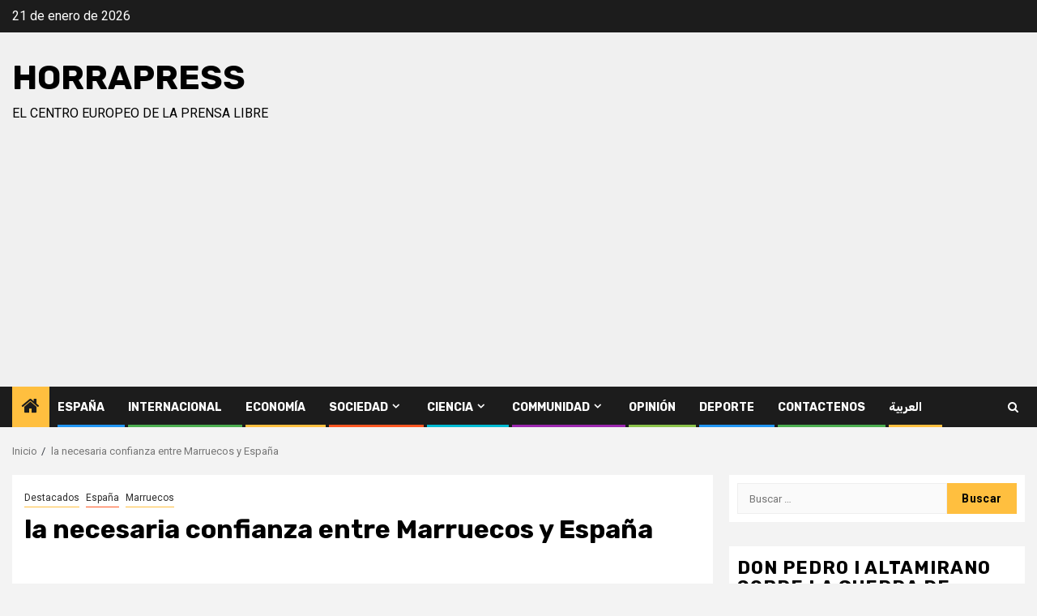

--- FILE ---
content_type: text/html; charset=UTF-8
request_url: https://es.horrapress.eu/archivos/2581
body_size: 19674
content:
    <!doctype html>
<html dir="ltr" lang="es" prefix="og: https://ogp.me/ns#">
    <head>
        <meta charset="UTF-8">
        <meta name="viewport" content="width=device-width, initial-scale=1">
        <link rel="profile" href="http://gmpg.org/xfn/11">

        <title>la necesaria confianza entre Marruecos y España - HorraPress</title>

		<!-- All in One SEO 4.8.1.1 - aioseo.com -->
	<meta name="description" content="Declaraciones de Francisco Marhuenda el director de la Razón sobre la necesaria confianza entre Marruecos y España No hay nada peor en la vida que perder la confianza! Es malo en la vida personal, en la vida empresarial y en la vida política y sobre todo también, como es lógico, en las relaciones entre países." />
	<meta name="robots" content="max-image-preview:large" />
	<meta name="author" content="Oussama Saadoune"/>
	<link rel="canonical" href="https://es.horrapress.eu/archivos/2581" />
	<meta name="generator" content="All in One SEO (AIOSEO) 4.8.1.1" />
		<meta property="og:locale" content="es_ES" />
		<meta property="og:site_name" content="HorraPress - El centro Europeo de la prensa libre" />
		<meta property="og:type" content="article" />
		<meta property="og:title" content="la necesaria confianza entre Marruecos y España" />
		<meta property="og:description" content="Declaraciones de Francisco Marhuenda el director de la Razón sobre la necesaria confianza entre Marruecos y España No hay nada peor en la vida que perder la confianza! Es malo en la vida personal, en la vida empresarial y en la vida política y sobre todo también, como es lógico, en las relaciones entre países." />
		<meta property="og:url" content="https://es.horrapress.eu/archivos/2581" />
		<meta property="og:image" content="https://es.horrapress.eu/wp-content/uploads/2021/06/Screenshot_20210606_001347-1.jpg" />
		<meta property="og:image:secure_url" content="https://es.horrapress.eu/wp-content/uploads/2021/06/Screenshot_20210606_001347-1.jpg" />
		<meta property="og:image:width" content="1080" />
		<meta property="og:image:height" content="605" />
		<meta property="article:published_time" content="2021-06-05T22:18:50+00:00" />
		<meta property="article:modified_time" content="2021-06-05T22:18:52+00:00" />
		<meta property="article:publisher" content="https://www.facebook.com/horra.press.eu" />
		<meta name="twitter:card" content="summary" />
		<meta name="twitter:site" content="@PressHorra" />
		<meta name="twitter:title" content="la necesaria confianza entre Marruecos y España" />
		<meta name="twitter:description" content="Declaraciones de Francisco Marhuenda el director de la Razón sobre la necesaria confianza entre Marruecos y España No hay nada peor en la vida que perder la confianza! Es malo en la vida personal, en la vida empresarial y en la vida política y sobre todo también, como es lógico, en las relaciones entre países." />
		<meta name="twitter:creator" content="@PressHorra" />
		<meta name="twitter:image" content="https://es.horrapress.eu/wp-content/uploads/2020/12/cropped-logo8-1.png" />
		<script type="application/ld+json" class="aioseo-schema">
			{"@context":"https:\/\/schema.org","@graph":[{"@type":"BlogPosting","@id":"https:\/\/es.horrapress.eu\/archivos\/2581#blogposting","name":"la necesaria confianza entre Marruecos y Espa\u00f1a - HorraPress","headline":"la necesaria confianza entre Marruecos y Espa\u00f1a","author":{"@id":"https:\/\/es.horrapress.eu\/archivos\/author\/oussama#author"},"publisher":{"@id":"https:\/\/es.horrapress.eu\/#organization"},"image":{"@type":"ImageObject","url":"https:\/\/es.horrapress.eu\/wp-content\/uploads\/2021\/06\/Screenshot_20210606_001347.jpg","width":1080,"height":605},"datePublished":"2021-06-05T22:18:50+00:00","dateModified":"2021-06-05T22:18:52+00:00","inLanguage":"es-ES","mainEntityOfPage":{"@id":"https:\/\/es.horrapress.eu\/archivos\/2581#webpage"},"isPartOf":{"@id":"https:\/\/es.horrapress.eu\/archivos\/2581#webpage"},"articleSection":"Destacados, Espa\u00f1a, Marruecos"},{"@type":"BreadcrumbList","@id":"https:\/\/es.horrapress.eu\/archivos\/2581#breadcrumblist","itemListElement":[{"@type":"ListItem","@id":"https:\/\/es.horrapress.eu\/#listItem","position":1,"name":"Hogar"}]},{"@type":"Organization","@id":"https:\/\/es.horrapress.eu\/#organization","name":"HorraPress","description":"El centro Europeo de la prensa libre","url":"https:\/\/es.horrapress.eu\/","telephone":"+447376801209","logo":{"@type":"ImageObject","url":"https:\/\/es.horrapress.eu\/wp-content\/uploads\/2020\/12\/cropped-logo8-1.png","@id":"https:\/\/es.horrapress.eu\/archivos\/2581\/#organizationLogo","width":512,"height":512},"image":{"@id":"https:\/\/es.horrapress.eu\/archivos\/2581\/#organizationLogo"},"sameAs":["https:\/\/www.facebook.com\/horra.press.eu","https:\/\/twitter.com\/PressHorra","https:\/\/www.youtube.com\/channel\/UC3eQvaOFKo63heUrE-R2I-g"]},{"@type":"Person","@id":"https:\/\/es.horrapress.eu\/archivos\/author\/oussama#author","url":"https:\/\/es.horrapress.eu\/archivos\/author\/oussama","name":"Oussama Saadoune","image":{"@type":"ImageObject","@id":"https:\/\/es.horrapress.eu\/archivos\/2581#authorImage","url":"https:\/\/secure.gravatar.com\/avatar\/fbfc341be4675abc9ddd89277e752b275165c1299dea383214a6e5c6a5536746?s=96&d=mm&r=g","width":96,"height":96,"caption":"Oussama Saadoune"}},{"@type":"WebPage","@id":"https:\/\/es.horrapress.eu\/archivos\/2581#webpage","url":"https:\/\/es.horrapress.eu\/archivos\/2581","name":"la necesaria confianza entre Marruecos y Espa\u00f1a - HorraPress","description":"Declaraciones de Francisco Marhuenda el director de la Raz\u00f3n sobre la necesaria confianza entre Marruecos y Espa\u00f1a No hay nada peor en la vida que perder la confianza! Es malo en la vida personal, en la vida empresarial y en la vida pol\u00edtica y sobre todo tambi\u00e9n, como es l\u00f3gico, en las relaciones entre pa\u00edses.","inLanguage":"es-ES","isPartOf":{"@id":"https:\/\/es.horrapress.eu\/#website"},"breadcrumb":{"@id":"https:\/\/es.horrapress.eu\/archivos\/2581#breadcrumblist"},"author":{"@id":"https:\/\/es.horrapress.eu\/archivos\/author\/oussama#author"},"creator":{"@id":"https:\/\/es.horrapress.eu\/archivos\/author\/oussama#author"},"image":{"@type":"ImageObject","url":"https:\/\/es.horrapress.eu\/wp-content\/uploads\/2021\/06\/Screenshot_20210606_001347.jpg","@id":"https:\/\/es.horrapress.eu\/archivos\/2581\/#mainImage","width":1080,"height":605},"primaryImageOfPage":{"@id":"https:\/\/es.horrapress.eu\/archivos\/2581#mainImage"},"datePublished":"2021-06-05T22:18:50+00:00","dateModified":"2021-06-05T22:18:52+00:00"},{"@type":"WebSite","@id":"https:\/\/es.horrapress.eu\/#website","url":"https:\/\/es.horrapress.eu\/","name":"HorraPress","description":"El centro Europeo de la prensa libre","inLanguage":"es-ES","publisher":{"@id":"https:\/\/es.horrapress.eu\/#organization"}}]}
		</script>
		<!-- All in One SEO -->

<link rel="amphtml" href="https://es.horrapress.eu/archivos/2581/amp" /><meta name="generator" content="AMP for WP 1.1.4"/><link rel='dns-prefetch' href='//fonts.googleapis.com' />
<link rel='dns-prefetch' href='//www.googletagmanager.com' />
<link rel='dns-prefetch' href='//pagead2.googlesyndication.com' />
<link rel="alternate" type="application/rss+xml" title="HorraPress &raquo; Feed" href="https://es.horrapress.eu/feed" />
<link rel="alternate" type="application/rss+xml" title="HorraPress &raquo; Feed de los comentarios" href="https://es.horrapress.eu/comments/feed" />
<link rel="alternate" title="oEmbed (JSON)" type="application/json+oembed" href="https://es.horrapress.eu/wp-json/oembed/1.0/embed?url=https%3A%2F%2Fes.horrapress.eu%2Farchivos%2F2581" />
<link rel="alternate" title="oEmbed (XML)" type="text/xml+oembed" href="https://es.horrapress.eu/wp-json/oembed/1.0/embed?url=https%3A%2F%2Fes.horrapress.eu%2Farchivos%2F2581&#038;format=xml" />
		<!-- This site uses the Google Analytics by MonsterInsights plugin v9.4.1 - Using Analytics tracking - https://www.monsterinsights.com/ -->
		<!-- Nota: MonsterInsights no está actualmente configurado en este sitio. El dueño del sitio necesita identificarse usando su cuenta de Google Analytics en el panel de ajustes de MonsterInsights. -->
					<!-- No tracking code set -->
				<!-- / Google Analytics by MonsterInsights -->
		<style id='wp-img-auto-sizes-contain-inline-css' type='text/css'>
img:is([sizes=auto i],[sizes^="auto," i]){contain-intrinsic-size:3000px 1500px}
/*# sourceURL=wp-img-auto-sizes-contain-inline-css */
</style>
<style id='wp-emoji-styles-inline-css' type='text/css'>

	img.wp-smiley, img.emoji {
		display: inline !important;
		border: none !important;
		box-shadow: none !important;
		height: 1em !important;
		width: 1em !important;
		margin: 0 0.07em !important;
		vertical-align: -0.1em !important;
		background: none !important;
		padding: 0 !important;
	}
/*# sourceURL=wp-emoji-styles-inline-css */
</style>
<style id='wp-block-library-inline-css' type='text/css'>
:root{--wp-block-synced-color:#7a00df;--wp-block-synced-color--rgb:122,0,223;--wp-bound-block-color:var(--wp-block-synced-color);--wp-editor-canvas-background:#ddd;--wp-admin-theme-color:#007cba;--wp-admin-theme-color--rgb:0,124,186;--wp-admin-theme-color-darker-10:#006ba1;--wp-admin-theme-color-darker-10--rgb:0,107,160.5;--wp-admin-theme-color-darker-20:#005a87;--wp-admin-theme-color-darker-20--rgb:0,90,135;--wp-admin-border-width-focus:2px}@media (min-resolution:192dpi){:root{--wp-admin-border-width-focus:1.5px}}.wp-element-button{cursor:pointer}:root .has-very-light-gray-background-color{background-color:#eee}:root .has-very-dark-gray-background-color{background-color:#313131}:root .has-very-light-gray-color{color:#eee}:root .has-very-dark-gray-color{color:#313131}:root .has-vivid-green-cyan-to-vivid-cyan-blue-gradient-background{background:linear-gradient(135deg,#00d084,#0693e3)}:root .has-purple-crush-gradient-background{background:linear-gradient(135deg,#34e2e4,#4721fb 50%,#ab1dfe)}:root .has-hazy-dawn-gradient-background{background:linear-gradient(135deg,#faaca8,#dad0ec)}:root .has-subdued-olive-gradient-background{background:linear-gradient(135deg,#fafae1,#67a671)}:root .has-atomic-cream-gradient-background{background:linear-gradient(135deg,#fdd79a,#004a59)}:root .has-nightshade-gradient-background{background:linear-gradient(135deg,#330968,#31cdcf)}:root .has-midnight-gradient-background{background:linear-gradient(135deg,#020381,#2874fc)}:root{--wp--preset--font-size--normal:16px;--wp--preset--font-size--huge:42px}.has-regular-font-size{font-size:1em}.has-larger-font-size{font-size:2.625em}.has-normal-font-size{font-size:var(--wp--preset--font-size--normal)}.has-huge-font-size{font-size:var(--wp--preset--font-size--huge)}.has-text-align-center{text-align:center}.has-text-align-left{text-align:left}.has-text-align-right{text-align:right}.has-fit-text{white-space:nowrap!important}#end-resizable-editor-section{display:none}.aligncenter{clear:both}.items-justified-left{justify-content:flex-start}.items-justified-center{justify-content:center}.items-justified-right{justify-content:flex-end}.items-justified-space-between{justify-content:space-between}.screen-reader-text{border:0;clip-path:inset(50%);height:1px;margin:-1px;overflow:hidden;padding:0;position:absolute;width:1px;word-wrap:normal!important}.screen-reader-text:focus{background-color:#ddd;clip-path:none;color:#444;display:block;font-size:1em;height:auto;left:5px;line-height:normal;padding:15px 23px 14px;text-decoration:none;top:5px;width:auto;z-index:100000}html :where(.has-border-color){border-style:solid}html :where([style*=border-top-color]){border-top-style:solid}html :where([style*=border-right-color]){border-right-style:solid}html :where([style*=border-bottom-color]){border-bottom-style:solid}html :where([style*=border-left-color]){border-left-style:solid}html :where([style*=border-width]){border-style:solid}html :where([style*=border-top-width]){border-top-style:solid}html :where([style*=border-right-width]){border-right-style:solid}html :where([style*=border-bottom-width]){border-bottom-style:solid}html :where([style*=border-left-width]){border-left-style:solid}html :where(img[class*=wp-image-]){height:auto;max-width:100%}:where(figure){margin:0 0 1em}html :where(.is-position-sticky){--wp-admin--admin-bar--position-offset:var(--wp-admin--admin-bar--height,0px)}@media screen and (max-width:600px){html :where(.is-position-sticky){--wp-admin--admin-bar--position-offset:0px}}

/*# sourceURL=wp-block-library-inline-css */
</style><style id='global-styles-inline-css' type='text/css'>
:root{--wp--preset--aspect-ratio--square: 1;--wp--preset--aspect-ratio--4-3: 4/3;--wp--preset--aspect-ratio--3-4: 3/4;--wp--preset--aspect-ratio--3-2: 3/2;--wp--preset--aspect-ratio--2-3: 2/3;--wp--preset--aspect-ratio--16-9: 16/9;--wp--preset--aspect-ratio--9-16: 9/16;--wp--preset--color--black: #000000;--wp--preset--color--cyan-bluish-gray: #abb8c3;--wp--preset--color--white: #ffffff;--wp--preset--color--pale-pink: #f78da7;--wp--preset--color--vivid-red: #cf2e2e;--wp--preset--color--luminous-vivid-orange: #ff6900;--wp--preset--color--luminous-vivid-amber: #fcb900;--wp--preset--color--light-green-cyan: #7bdcb5;--wp--preset--color--vivid-green-cyan: #00d084;--wp--preset--color--pale-cyan-blue: #8ed1fc;--wp--preset--color--vivid-cyan-blue: #0693e3;--wp--preset--color--vivid-purple: #9b51e0;--wp--preset--gradient--vivid-cyan-blue-to-vivid-purple: linear-gradient(135deg,rgb(6,147,227) 0%,rgb(155,81,224) 100%);--wp--preset--gradient--light-green-cyan-to-vivid-green-cyan: linear-gradient(135deg,rgb(122,220,180) 0%,rgb(0,208,130) 100%);--wp--preset--gradient--luminous-vivid-amber-to-luminous-vivid-orange: linear-gradient(135deg,rgb(252,185,0) 0%,rgb(255,105,0) 100%);--wp--preset--gradient--luminous-vivid-orange-to-vivid-red: linear-gradient(135deg,rgb(255,105,0) 0%,rgb(207,46,46) 100%);--wp--preset--gradient--very-light-gray-to-cyan-bluish-gray: linear-gradient(135deg,rgb(238,238,238) 0%,rgb(169,184,195) 100%);--wp--preset--gradient--cool-to-warm-spectrum: linear-gradient(135deg,rgb(74,234,220) 0%,rgb(151,120,209) 20%,rgb(207,42,186) 40%,rgb(238,44,130) 60%,rgb(251,105,98) 80%,rgb(254,248,76) 100%);--wp--preset--gradient--blush-light-purple: linear-gradient(135deg,rgb(255,206,236) 0%,rgb(152,150,240) 100%);--wp--preset--gradient--blush-bordeaux: linear-gradient(135deg,rgb(254,205,165) 0%,rgb(254,45,45) 50%,rgb(107,0,62) 100%);--wp--preset--gradient--luminous-dusk: linear-gradient(135deg,rgb(255,203,112) 0%,rgb(199,81,192) 50%,rgb(65,88,208) 100%);--wp--preset--gradient--pale-ocean: linear-gradient(135deg,rgb(255,245,203) 0%,rgb(182,227,212) 50%,rgb(51,167,181) 100%);--wp--preset--gradient--electric-grass: linear-gradient(135deg,rgb(202,248,128) 0%,rgb(113,206,126) 100%);--wp--preset--gradient--midnight: linear-gradient(135deg,rgb(2,3,129) 0%,rgb(40,116,252) 100%);--wp--preset--font-size--small: 13px;--wp--preset--font-size--medium: 20px;--wp--preset--font-size--large: 36px;--wp--preset--font-size--x-large: 42px;--wp--preset--spacing--20: 0.44rem;--wp--preset--spacing--30: 0.67rem;--wp--preset--spacing--40: 1rem;--wp--preset--spacing--50: 1.5rem;--wp--preset--spacing--60: 2.25rem;--wp--preset--spacing--70: 3.38rem;--wp--preset--spacing--80: 5.06rem;--wp--preset--shadow--natural: 6px 6px 9px rgba(0, 0, 0, 0.2);--wp--preset--shadow--deep: 12px 12px 50px rgba(0, 0, 0, 0.4);--wp--preset--shadow--sharp: 6px 6px 0px rgba(0, 0, 0, 0.2);--wp--preset--shadow--outlined: 6px 6px 0px -3px rgb(255, 255, 255), 6px 6px rgb(0, 0, 0);--wp--preset--shadow--crisp: 6px 6px 0px rgb(0, 0, 0);}:root { --wp--style--global--content-size: 740px;--wp--style--global--wide-size: 1300px; }:where(body) { margin: 0; }.wp-site-blocks > .alignleft { float: left; margin-right: 2em; }.wp-site-blocks > .alignright { float: right; margin-left: 2em; }.wp-site-blocks > .aligncenter { justify-content: center; margin-left: auto; margin-right: auto; }:where(.wp-site-blocks) > * { margin-block-start: 24px; margin-block-end: 0; }:where(.wp-site-blocks) > :first-child { margin-block-start: 0; }:where(.wp-site-blocks) > :last-child { margin-block-end: 0; }:root { --wp--style--block-gap: 24px; }:root :where(.is-layout-flow) > :first-child{margin-block-start: 0;}:root :where(.is-layout-flow) > :last-child{margin-block-end: 0;}:root :where(.is-layout-flow) > *{margin-block-start: 24px;margin-block-end: 0;}:root :where(.is-layout-constrained) > :first-child{margin-block-start: 0;}:root :where(.is-layout-constrained) > :last-child{margin-block-end: 0;}:root :where(.is-layout-constrained) > *{margin-block-start: 24px;margin-block-end: 0;}:root :where(.is-layout-flex){gap: 24px;}:root :where(.is-layout-grid){gap: 24px;}.is-layout-flow > .alignleft{float: left;margin-inline-start: 0;margin-inline-end: 2em;}.is-layout-flow > .alignright{float: right;margin-inline-start: 2em;margin-inline-end: 0;}.is-layout-flow > .aligncenter{margin-left: auto !important;margin-right: auto !important;}.is-layout-constrained > .alignleft{float: left;margin-inline-start: 0;margin-inline-end: 2em;}.is-layout-constrained > .alignright{float: right;margin-inline-start: 2em;margin-inline-end: 0;}.is-layout-constrained > .aligncenter{margin-left: auto !important;margin-right: auto !important;}.is-layout-constrained > :where(:not(.alignleft):not(.alignright):not(.alignfull)){max-width: var(--wp--style--global--content-size);margin-left: auto !important;margin-right: auto !important;}.is-layout-constrained > .alignwide{max-width: var(--wp--style--global--wide-size);}body .is-layout-flex{display: flex;}.is-layout-flex{flex-wrap: wrap;align-items: center;}.is-layout-flex > :is(*, div){margin: 0;}body .is-layout-grid{display: grid;}.is-layout-grid > :is(*, div){margin: 0;}body{padding-top: 0px;padding-right: 0px;padding-bottom: 0px;padding-left: 0px;}a:where(:not(.wp-element-button)){text-decoration: none;}:root :where(.wp-element-button, .wp-block-button__link){background-color: #32373c;border-width: 0;color: #fff;font-family: inherit;font-size: inherit;font-style: inherit;font-weight: inherit;letter-spacing: inherit;line-height: inherit;padding-top: calc(0.667em + 2px);padding-right: calc(1.333em + 2px);padding-bottom: calc(0.667em + 2px);padding-left: calc(1.333em + 2px);text-decoration: none;text-transform: inherit;}.has-black-color{color: var(--wp--preset--color--black) !important;}.has-cyan-bluish-gray-color{color: var(--wp--preset--color--cyan-bluish-gray) !important;}.has-white-color{color: var(--wp--preset--color--white) !important;}.has-pale-pink-color{color: var(--wp--preset--color--pale-pink) !important;}.has-vivid-red-color{color: var(--wp--preset--color--vivid-red) !important;}.has-luminous-vivid-orange-color{color: var(--wp--preset--color--luminous-vivid-orange) !important;}.has-luminous-vivid-amber-color{color: var(--wp--preset--color--luminous-vivid-amber) !important;}.has-light-green-cyan-color{color: var(--wp--preset--color--light-green-cyan) !important;}.has-vivid-green-cyan-color{color: var(--wp--preset--color--vivid-green-cyan) !important;}.has-pale-cyan-blue-color{color: var(--wp--preset--color--pale-cyan-blue) !important;}.has-vivid-cyan-blue-color{color: var(--wp--preset--color--vivid-cyan-blue) !important;}.has-vivid-purple-color{color: var(--wp--preset--color--vivid-purple) !important;}.has-black-background-color{background-color: var(--wp--preset--color--black) !important;}.has-cyan-bluish-gray-background-color{background-color: var(--wp--preset--color--cyan-bluish-gray) !important;}.has-white-background-color{background-color: var(--wp--preset--color--white) !important;}.has-pale-pink-background-color{background-color: var(--wp--preset--color--pale-pink) !important;}.has-vivid-red-background-color{background-color: var(--wp--preset--color--vivid-red) !important;}.has-luminous-vivid-orange-background-color{background-color: var(--wp--preset--color--luminous-vivid-orange) !important;}.has-luminous-vivid-amber-background-color{background-color: var(--wp--preset--color--luminous-vivid-amber) !important;}.has-light-green-cyan-background-color{background-color: var(--wp--preset--color--light-green-cyan) !important;}.has-vivid-green-cyan-background-color{background-color: var(--wp--preset--color--vivid-green-cyan) !important;}.has-pale-cyan-blue-background-color{background-color: var(--wp--preset--color--pale-cyan-blue) !important;}.has-vivid-cyan-blue-background-color{background-color: var(--wp--preset--color--vivid-cyan-blue) !important;}.has-vivid-purple-background-color{background-color: var(--wp--preset--color--vivid-purple) !important;}.has-black-border-color{border-color: var(--wp--preset--color--black) !important;}.has-cyan-bluish-gray-border-color{border-color: var(--wp--preset--color--cyan-bluish-gray) !important;}.has-white-border-color{border-color: var(--wp--preset--color--white) !important;}.has-pale-pink-border-color{border-color: var(--wp--preset--color--pale-pink) !important;}.has-vivid-red-border-color{border-color: var(--wp--preset--color--vivid-red) !important;}.has-luminous-vivid-orange-border-color{border-color: var(--wp--preset--color--luminous-vivid-orange) !important;}.has-luminous-vivid-amber-border-color{border-color: var(--wp--preset--color--luminous-vivid-amber) !important;}.has-light-green-cyan-border-color{border-color: var(--wp--preset--color--light-green-cyan) !important;}.has-vivid-green-cyan-border-color{border-color: var(--wp--preset--color--vivid-green-cyan) !important;}.has-pale-cyan-blue-border-color{border-color: var(--wp--preset--color--pale-cyan-blue) !important;}.has-vivid-cyan-blue-border-color{border-color: var(--wp--preset--color--vivid-cyan-blue) !important;}.has-vivid-purple-border-color{border-color: var(--wp--preset--color--vivid-purple) !important;}.has-vivid-cyan-blue-to-vivid-purple-gradient-background{background: var(--wp--preset--gradient--vivid-cyan-blue-to-vivid-purple) !important;}.has-light-green-cyan-to-vivid-green-cyan-gradient-background{background: var(--wp--preset--gradient--light-green-cyan-to-vivid-green-cyan) !important;}.has-luminous-vivid-amber-to-luminous-vivid-orange-gradient-background{background: var(--wp--preset--gradient--luminous-vivid-amber-to-luminous-vivid-orange) !important;}.has-luminous-vivid-orange-to-vivid-red-gradient-background{background: var(--wp--preset--gradient--luminous-vivid-orange-to-vivid-red) !important;}.has-very-light-gray-to-cyan-bluish-gray-gradient-background{background: var(--wp--preset--gradient--very-light-gray-to-cyan-bluish-gray) !important;}.has-cool-to-warm-spectrum-gradient-background{background: var(--wp--preset--gradient--cool-to-warm-spectrum) !important;}.has-blush-light-purple-gradient-background{background: var(--wp--preset--gradient--blush-light-purple) !important;}.has-blush-bordeaux-gradient-background{background: var(--wp--preset--gradient--blush-bordeaux) !important;}.has-luminous-dusk-gradient-background{background: var(--wp--preset--gradient--luminous-dusk) !important;}.has-pale-ocean-gradient-background{background: var(--wp--preset--gradient--pale-ocean) !important;}.has-electric-grass-gradient-background{background: var(--wp--preset--gradient--electric-grass) !important;}.has-midnight-gradient-background{background: var(--wp--preset--gradient--midnight) !important;}.has-small-font-size{font-size: var(--wp--preset--font-size--small) !important;}.has-medium-font-size{font-size: var(--wp--preset--font-size--medium) !important;}.has-large-font-size{font-size: var(--wp--preset--font-size--large) !important;}.has-x-large-font-size{font-size: var(--wp--preset--font-size--x-large) !important;}
/*# sourceURL=global-styles-inline-css */
</style>

<link rel='stylesheet' id='ppv-public-css' href='https://es.horrapress.eu/wp-content/plugins/document-emberdder/dist/public.css?ver=1.8.8' type='text/css' media='all' />
<link rel='stylesheet' id='fs-standings-css-css' href='https://es.horrapress.eu/wp-content/plugins/footystats-widgets//css/standings.css?ver=6.9' type='text/css' media='all' />
<link rel='stylesheet' id='fs-next-fixture-css-css' href='https://es.horrapress.eu/wp-content/plugins/footystats-widgets//css/next_fixture.css?ver=6.9' type='text/css' media='all' />
<link rel='stylesheet' id='fs-fixtures-css-css' href='https://es.horrapress.eu/wp-content/plugins/footystats-widgets//css/fixtures.css?ver=6.9' type='text/css' media='all' />
<link rel='stylesheet' id='aft-icons-css' href='https://es.horrapress.eu/wp-content/themes/newsphere/assets/icons/style.css?ver=6.9' type='text/css' media='all' />
<link rel='stylesheet' id='bootstrap-css' href='https://es.horrapress.eu/wp-content/themes/newsphere/assets/bootstrap/css/bootstrap.min.css?ver=6.9' type='text/css' media='all' />
<link rel='stylesheet' id='swiper-slider-css' href='https://es.horrapress.eu/wp-content/themes/newsphere/assets/swiper/css/swiper-bundle.min.css?ver=6.9' type='text/css' media='all' />
<link rel='stylesheet' id='sidr-css' href='https://es.horrapress.eu/wp-content/themes/newsphere/assets/sidr/css/sidr.bare.css?ver=6.9' type='text/css' media='all' />
<link rel='stylesheet' id='magnific-popup-css' href='https://es.horrapress.eu/wp-content/themes/newsphere/assets/magnific-popup/magnific-popup.css?ver=6.9' type='text/css' media='all' />
<link rel='stylesheet' id='newsphere-google-fonts-css' href='https://fonts.googleapis.com/css?family=Roboto:400,500,700|Rubik:400,500,700&#038;subset=latin,latin-ext' type='text/css' media='all' />
<link rel='stylesheet' id='newsphere-style-css' href='https://es.horrapress.eu/wp-content/themes/newsphere/style.css?ver=4.3.2' type='text/css' media='all' />
<link rel='stylesheet' id='wp-block-paragraph-css' href='https://es.horrapress.eu/wp-includes/blocks/paragraph/style.min.css?ver=6.9' type='text/css' media='all' />
<link rel='stylesheet' id='wp-block-quote-css' href='https://es.horrapress.eu/wp-includes/blocks/quote/style.min.css?ver=6.9' type='text/css' media='all' />
<link rel='stylesheet' id='wp-block-quote-theme-css' href='https://es.horrapress.eu/wp-includes/blocks/quote/theme.min.css?ver=6.9' type='text/css' media='all' />
<link rel='stylesheet' id='wp-block-embed-css' href='https://es.horrapress.eu/wp-includes/blocks/embed/style.min.css?ver=6.9' type='text/css' media='all' />
<link rel='stylesheet' id='wp-block-embed-theme-css' href='https://es.horrapress.eu/wp-includes/blocks/embed/theme.min.css?ver=6.9' type='text/css' media='all' />
<script type="text/javascript" src="https://es.horrapress.eu/wp-content/plugins/document-emberdder/dist/public.js?ver=1.8.8" id="ppv-public-js"></script>
<script type="text/javascript" src="https://es.horrapress.eu/wp-includes/js/jquery/jquery.min.js?ver=3.7.1" id="jquery-core-js"></script>
<script type="text/javascript" src="https://es.horrapress.eu/wp-includes/js/jquery/jquery-migrate.min.js?ver=3.4.1" id="jquery-migrate-js"></script>
<link rel="https://api.w.org/" href="https://es.horrapress.eu/wp-json/" /><link rel="alternate" title="JSON" type="application/json" href="https://es.horrapress.eu/wp-json/wp/v2/posts/2581" /><link rel="EditURI" type="application/rsd+xml" title="RSD" href="https://es.horrapress.eu/xmlrpc.php?rsd" />
<meta name="generator" content="WordPress 6.9" />
<link rel='shortlink' href='https://es.horrapress.eu/?p=2581' />
		<script type="text/javascript">
			//<![CDATA[
			var show_msg = '';
			if (show_msg !== '0') {
				var options = {view_src: "View Source is disabled!", inspect_elem: "Inspect Element is disabled!", right_click: "Right click is disabled!", copy_cut_paste_content: "Cut/Copy/Paste is disabled!", image_drop: "Image Drag-n-Drop is disabled!" }
			} else {
				var options = '';
			}

         	function nocontextmenu(e) { return false; }
         	document.oncontextmenu = nocontextmenu;
         	document.ondragstart = function() { return false;}

			document.onmousedown = function (event) {
				event = (event || window.event);
				if (event.keyCode === 123) {
					if (show_msg !== '0') {show_toast('inspect_elem');}
					return false;
				}
			}
			document.onkeydown = function (event) {
				event = (event || window.event);
				//alert(event.keyCode);   return false;
				if (event.keyCode === 123 ||
						event.ctrlKey && event.shiftKey && event.keyCode === 73 ||
						event.ctrlKey && event.shiftKey && event.keyCode === 75) {
					if (show_msg !== '0') {show_toast('inspect_elem');}
					return false;
				}
				if (event.ctrlKey && event.keyCode === 85) {
					if (show_msg !== '0') {show_toast('view_src');}
					return false;
				}
			}
			function addMultiEventListener(element, eventNames, listener) {
				var events = eventNames.split(' ');
				for (var i = 0, iLen = events.length; i < iLen; i++) {
					element.addEventListener(events[i], function (e) {
						e.preventDefault();
						if (show_msg !== '0') {
							show_toast(listener);
						}
					});
				}
			}
			addMultiEventListener(document, 'contextmenu', 'right_click');
			addMultiEventListener(document, 'cut copy paste print', 'copy_cut_paste_content');
			addMultiEventListener(document, 'drag drop', 'image_drop');
			function show_toast(text) {
				var x = document.getElementById("amm_drcfw_toast_msg");
				x.innerHTML = eval('options.' + text);
				x.className = "show";
				setTimeout(function () {
					x.className = x.className.replace("show", "")
				}, 3000);
			}
		//]]>
		</script>
		<style type="text/css">body * :not(input):not(textarea){user-select:none !important; -webkit-touch-callout: none !important;  -webkit-user-select: none !important; -moz-user-select:none !important; -khtml-user-select:none !important; -ms-user-select: none !important;}#amm_drcfw_toast_msg{visibility:hidden;min-width:250px;margin-left:-125px;background-color:#333;color:#fff;text-align:center;border-radius:2px;padding:16px;position:fixed;z-index:999;left:50%;bottom:30px;font-size:17px}#amm_drcfw_toast_msg.show{visibility:visible;-webkit-animation:fadein .5s,fadeout .5s 2.5s;animation:fadein .5s,fadeout .5s 2.5s}@-webkit-keyframes fadein{from{bottom:0;opacity:0}to{bottom:30px;opacity:1}}@keyframes fadein{from{bottom:0;opacity:0}to{bottom:30px;opacity:1}}@-webkit-keyframes fadeout{from{bottom:30px;opacity:1}to{bottom:0;opacity:0}}@keyframes fadeout{from{bottom:30px;opacity:1}to{bottom:0;opacity:0}}</style>
		<meta name="generator" content="Site Kit by Google 1.170.0" /><!-- Analytics by WP Statistics - https://wp-statistics.com -->

<!-- Metaetiquetas de Google AdSense añadidas por Site Kit -->
<meta name="google-adsense-platform-account" content="ca-host-pub-2644536267352236">
<meta name="google-adsense-platform-domain" content="sitekit.withgoogle.com">
<!-- Acabar con las metaetiquetas de Google AdSense añadidas por Site Kit -->
        <style type="text/css">
                        body .site-title a,
            .site-header .site-branding .site-title a:visited,
            .site-header .site-branding .site-title a:hover,
            .site-description {
                color: #000000;
            }

            .header-layout-3 .site-header .site-branding .site-title,
            .site-branding .site-title {
                font-size: 42px;
            }

            @media only screen and (max-width: 640px) {
                .site-branding .site-title {
                    font-size: 40px;

                }
            }

            @media only screen and (max-width: 375px) {
                .site-branding .site-title {
                    font-size: 32px;

                }
            }

            
            
            .elementor-default .elementor-section.elementor-section-full_width > .elementor-container,
            .elementor-default .elementor-section.elementor-section-boxed > .elementor-container,
            .elementor-page .elementor-section.elementor-section-full_width > .elementor-container,
            .elementor-page .elementor-section.elementor-section-boxed > .elementor-container{
                max-width: 1300px;
            }

            .container-wrapper .elementor {
                max-width: 100%;
            }

            .align-content-left .elementor-section-stretched,
            .align-content-right .elementor-section-stretched {
                max-width: 100%;
                left: 0 !important;
            }
        

        </style>
        
<!-- Fragmento de código de Google Adsense añadido por Site Kit -->
<script type="text/javascript" async="async" src="https://pagead2.googlesyndication.com/pagead/js/adsbygoogle.js?client=ca-pub-1421288980404303&amp;host=ca-host-pub-2644536267352236" crossorigin="anonymous"></script>

<!-- Final del fragmento de código de Google Adsense añadido por Site Kit -->
<link rel="icon" href="https://es.horrapress.eu/wp-content/uploads/2020/12/cropped-logo8-1-32x32.png" sizes="32x32" />
<link rel="icon" href="https://es.horrapress.eu/wp-content/uploads/2020/12/cropped-logo8-1-192x192.png" sizes="192x192" />
<link rel="apple-touch-icon" href="https://es.horrapress.eu/wp-content/uploads/2020/12/cropped-logo8-1-180x180.png" />
<meta name="msapplication-TileImage" content="https://es.horrapress.eu/wp-content/uploads/2020/12/cropped-logo8-1-270x270.png" />
    <link rel='stylesheet' id='mediaelement-css' href='https://es.horrapress.eu/wp-includes/js/mediaelement/mediaelementplayer-legacy.min.css?ver=4.2.17' type='text/css' media='all' />
<link rel='stylesheet' id='wp-mediaelement-css' href='https://es.horrapress.eu/wp-includes/js/mediaelement/wp-mediaelement.min.css?ver=6.9' type='text/css' media='all' />
</head>

<body class="wp-singular post-template-default single single-post postid-2581 single-format-standard wp-embed-responsive wp-theme-newsphere aft-default-mode aft-sticky-sidebar aft-hide-date-author-in-list default-content-layout single-content-mode-default align-content-left">
    
    <div id="af-preloader">
        <div class="af-preloader-wrap">
            <div class="af-sp af-sp-wave">
            </div>
        </div>
    </div>

<div id="page" class="site">
    <a class="skip-link screen-reader-text" href="#content">Saltar al contenido</a>


    <header id="masthead" class="header-style1 header-layout-1">

          <div class="top-header">
        <div class="container-wrapper">
            <div class="top-bar-flex">
                <div class="top-bar-left col-2">

                    
                    <div class="date-bar-left">
                                                    <span class="topbar-date">
                                        21 de enero de 2026                                    </span>

                                            </div>
                </div>

                <div class="top-bar-right col-2">
  						<span class="aft-small-social-menu">
  							  						</span>
                </div>
            </div>
        </div>

    </div>
<div class="main-header " data-background="">
    <div class="container-wrapper">
        <div class="af-container-row af-flex-container">
            <div class="col-3 float-l pad">
                <div class="logo-brand">
                    <div class="site-branding">
                                                    <p class="site-title font-family-1">
                                <a href="https://es.horrapress.eu/"
                                   rel="home">HorraPress</a>
                            </p>
                        
                                                    <p class="site-description">El centro Europeo de la prensa libre</p>
                                            </div>
                </div>
            </div>
            <div class="col-66 float-l pad">
                            </div>
        </div>
    </div>

</div>

      <div class="header-menu-part">
        <div id="main-navigation-bar" class="bottom-bar">
          <div class="navigation-section-wrapper">
            <div class="container-wrapper">
              <div class="header-middle-part">
                <div class="navigation-container">
                  <nav class="main-navigation clearfix">
                                          <span class="aft-home-icon">
                                                <a href="https://es.horrapress.eu" aria-label="Home">
                          <i class="fa fa-home" aria-hidden="true"></i>
                        </a>
                      </span>
                                        <div class="aft-dynamic-navigation-elements">
                      <button class="toggle-menu" aria-controls="primary-menu" aria-expanded="false">
                        <span class="screen-reader-text">
                          Menú principal                        </span>
                        <i class="ham"></i>
                      </button>


                      <div class="menu main-menu menu-desktop show-menu-border"><ul id="primary-menu" class="menu"><li id="menu-item-28" class="menu-item menu-item-type-taxonomy menu-item-object-category current-post-ancestor current-menu-parent current-post-parent menu-item-28"><a href="https://es.horrapress.eu/archivos/category/espana">España</a></li>
<li id="menu-item-19" class="menu-item menu-item-type-taxonomy menu-item-object-category menu-item-19"><a href="https://es.horrapress.eu/archivos/category/internacional">Internacional</a></li>
<li id="menu-item-36" class="menu-item menu-item-type-taxonomy menu-item-object-category menu-item-36"><a href="https://es.horrapress.eu/archivos/category/economia">Economía</a></li>
<li id="menu-item-29" class="menu-item menu-item-type-taxonomy menu-item-object-category menu-item-has-children menu-item-29"><a href="https://es.horrapress.eu/archivos/category/sociedad">Sociedad</a>
<ul class="sub-menu">
	<li id="menu-item-33" class="menu-item menu-item-type-taxonomy menu-item-object-category menu-item-33"><a href="https://es.horrapress.eu/archivos/category/salud">Salud</a></li>
</ul>
</li>
<li id="menu-item-30" class="menu-item menu-item-type-taxonomy menu-item-object-category menu-item-has-children menu-item-30"><a href="https://es.horrapress.eu/archivos/category/ciencia">Ciencia</a>
<ul class="sub-menu">
	<li id="menu-item-38" class="menu-item menu-item-type-taxonomy menu-item-object-category menu-item-38"><a href="https://es.horrapress.eu/archivos/category/technologia">Technología</a></li>
	<li id="menu-item-31" class="menu-item menu-item-type-taxonomy menu-item-object-category menu-item-31"><a href="https://es.horrapress.eu/archivos/category/medio-ambiente">Medio Ambiente</a></li>
	<li id="menu-item-210" class="menu-item menu-item-type-taxonomy menu-item-object-category menu-item-210"><a href="https://es.horrapress.eu/archivos/category/ciencia/articulos-cientificos">Articulos cientificos</a></li>
</ul>
</li>
<li id="menu-item-32" class="menu-item menu-item-type-taxonomy menu-item-object-category menu-item-has-children menu-item-32"><a href="https://es.horrapress.eu/archivos/category/communidad">Communidad</a>
<ul class="sub-menu">
	<li id="menu-item-34" class="menu-item menu-item-type-taxonomy menu-item-object-category menu-item-34"><a href="https://es.horrapress.eu/archivos/category/cultura">Cultura</a></li>
	<li id="menu-item-35" class="menu-item menu-item-type-taxonomy menu-item-object-category menu-item-35"><a href="https://es.horrapress.eu/archivos/category/moda-e-arte">Moda e arte</a></li>
</ul>
</li>
<li id="menu-item-37" class="menu-item menu-item-type-taxonomy menu-item-object-category menu-item-37"><a href="https://es.horrapress.eu/archivos/category/opinion">Opinión</a></li>
<li id="menu-item-20" class="menu-item menu-item-type-taxonomy menu-item-object-category menu-item-20"><a href="https://es.horrapress.eu/archivos/category/deporte">Deporte</a></li>
<li id="menu-item-246" class="menu-item menu-item-type-post_type menu-item-object-page menu-item-246"><a href="https://es.horrapress.eu/contactenos">Contactenos</a></li>
<li id="menu-item-182" class="menu-item menu-item-type-custom menu-item-object-custom menu-item-182"><a href="https://horrapress.eu">العربية</a></li>
</ul></div>                    </div>

                  </nav>
                </div>
              </div>
              <div class="header-right-part">

                                <div class="af-search-wrap">
                  <div class="search-overlay">
                    <a href="#" title="Search" class="search-icon">
                      <i class="fa fa-search"></i>
                    </a>
                    <div class="af-search-form">
                      <form role="search" method="get" class="search-form" action="https://es.horrapress.eu/">
				<label>
					<span class="screen-reader-text">Buscar:</span>
					<input type="search" class="search-field" placeholder="Buscar &hellip;" value="" name="s" />
				</label>
				<input type="submit" class="search-submit" value="Buscar" />
			</form>                    </div>
                  </div>
                </div>
              </div>
            </div>
          </div>
        </div>
      </div>
    </header>

    <!-- end slider-section -->

            <div class="af-breadcrumbs-wrapper container-wrapper">
            <div class="af-breadcrumbs font-family-1 color-pad">
                <div role="navigation" aria-label="Migas de pan" class="breadcrumb-trail breadcrumbs" itemprop="breadcrumb"><ul class="trail-items" itemscope itemtype="http://schema.org/BreadcrumbList"><meta name="numberOfItems" content="2" /><meta name="itemListOrder" content="Ascending" /><li itemprop="itemListElement" itemscope itemtype="http://schema.org/ListItem" class="trail-item trail-begin"><a href="https://es.horrapress.eu" rel="home" itemprop="item"><span itemprop="name">Inicio</span></a><meta itemprop="position" content="1" /></li><li itemprop="itemListElement" itemscope itemtype="http://schema.org/ListItem" class="trail-item trail-end"><a href="https://es.horrapress.eu/archivos/2581" itemprop="item"><span itemprop="name">la necesaria confianza entre Marruecos y España</span></a><meta itemprop="position" content="2" /></li></ul></div>            </div>
        </div>
            <div id="content" class="container-wrapper">
        <div id="primary" class="content-area">
            <main id="main" class="site-main">
                                    <article id="post-2581" class="af-single-article post-2581 post type-post status-publish format-standard has-post-thumbnail hentry category-destacados category-espana category-marruecos">
                        <div class="entry-content-wrap read-single">
                                    <header class="entry-header pos-rel ">
            <div class="read-details marg-btm-lr">
                <div class="entry-header-details">
                                            <div class="figure-categories figure-categories-bg">
                            <ul class="cat-links"><li class="meta-category">
                             <a class="newsphere-categories category-color-1" href="https://es.horrapress.eu/archivos/category/destacados" alt="Ver todas las entradas en Destacados"> 
                                 Destacados
                             </a>
                        </li><li class="meta-category">
                             <a class="newsphere-categories category-color-2" href="https://es.horrapress.eu/archivos/category/espana" alt="Ver todas las entradas en España"> 
                                 España
                             </a>
                        </li><li class="meta-category">
                             <a class="newsphere-categories category-color-1" href="https://es.horrapress.eu/archivos/category/marruecos" alt="Ver todas las entradas en Marruecos"> 
                                 Marruecos
                             </a>
                        </li></ul>                        </div>
                    

                    <h1 class="entry-title">la necesaria confianza entre Marruecos y España</h1>
                                            <span class="min-read-post-format">
                                                                                </span>
                        <div class="entry-meta">
                            
            <span class="author-links">

                            <span class="item-metadata posts-date">
                <i class="fa fa-clock-o"></i>
                    5 años atrás            </span>
                            
        </span>
                                </div>


                                                            </div>
            </div>

                            <div class="read-img pos-rel">
                            <div class="post-thumbnail full-width-image">
          <img width="1024" height="574" src="https://es.horrapress.eu/wp-content/uploads/2021/06/Screenshot_20210606_001347.jpg" class="attachment-newsphere-featured size-newsphere-featured wp-post-image" alt="" decoding="async" fetchpriority="high" srcset="https://es.horrapress.eu/wp-content/uploads/2021/06/Screenshot_20210606_001347.jpg 1080w, https://es.horrapress.eu/wp-content/uploads/2021/06/Screenshot_20210606_001347-300x168.jpg 300w, https://es.horrapress.eu/wp-content/uploads/2021/06/Screenshot_20210606_001347-1024x574.jpg 1024w, https://es.horrapress.eu/wp-content/uploads/2021/06/Screenshot_20210606_001347-768x430.jpg 768w" sizes="(max-width: 1024px) 100vw, 1024px" />        </div>
      
                        <span class="min-read-post-format">

                                            </span>

                </div>
                    </header><!-- .entry-header -->

        <!-- end slider-section -->
                                    

    <div class="color-pad">
        <div class="entry-content read-details color-tp-pad no-color-pad">
            
<p>Declaraciones de Francisco Marhuenda el director de la Razón sobre la necesaria confianza entre Marruecos y España</p>



<blockquote class="wp-block-quote is-layout-flow wp-block-quote-is-layout-flow"><p><br>No hay nada peor en la vida que perder la confianza! Es malo en la vida personal, en la vida empresarial y en la vida política y sobre todo también, como es lógico, en las relaciones entre países. España y Marruecos como es evidente son dos naciones condenadas a entenderse por vínculos históricos, por afectos, yo tengo una enorme simpatía por Marruecos y me parece un país extraordinario, maravilloso una nación hermana!</p></blockquote>



<blockquote class="wp-block-quote is-layout-flow wp-block-quote-is-layout-flow"><p>Ahora tenemos una realidad es que Marruecos ha perdido la confianza en España a raíz del tema del dirigente saharauí Ghali, y eso no es bueno!Eso hay que resolverlo! Una cosa por coherencia, por proximidad y como decía por afecto, por simpatía hacia una nación hermana.Entonces lo que tiene que hacer el gobierno de España es de sentar las bases para que se recupere la confianza. </p></blockquote>



<figure class="wp-block-embed is-type-video is-provider-youtube wp-block-embed-youtube wp-embed-aspect-16-9 wp-has-aspect-ratio"><div class="wp-block-embed__wrapper">
<iframe title="La necesaria confianza entre Marruecos y España" width="640" height="360" src="https://www.youtube.com/embed/slluskdWADg?feature=oembed" frameborder="0" allow="accelerometer; autoplay; clipboard-write; encrypted-media; gyroscope; picture-in-picture; web-share" referrerpolicy="strict-origin-when-cross-origin" allowfullscreen></iframe>
</div></figure>
                            <div class="post-item-metadata entry-meta">
                                    </div>
                        
	<nav class="navigation post-navigation" aria-label="Seguir leyendo">
		<h2 class="screen-reader-text">Seguir leyendo</h2>
		<div class="nav-links"><div class="nav-previous"><a href="https://es.horrapress.eu/archivos/2578" rel="prev"><span class="em-post-navigation">Anterior</span> España ratifica el acuerdo con Marruecos que causa pérdidas de 750 millones a los agricultores</a></div><div class="nav-next"><a href="https://es.horrapress.eu/archivos/2590" rel="next"><span class="em-post-navigation">Siguiente</span> El pasaporte Covid entrará en vigor el lunes en España: ¿cómo funciona?</a></div></div>
	</nav>                    </div><!-- .entry-content -->
    </div>
                        </div>
                    </article>
                        
<div class="promotionspace enable-promotionspace">

    <div class="af-reated-posts  col-ten">
            <h2 class="widget-title header-after1">
          <span class="header-after">
            Más historias          </span>
        </h2>
            <div class="af-container-row clearfix">
                  <div class="col-3 float-l pad latest-posts-grid af-sec-post" data-mh="latest-posts-grid">
            <div class="read-single color-pad">
              <div class="read-img pos-rel read-bg-img">
                <a href="https://es.horrapress.eu/archivos/7806" aria-label="Cómo el rey Mohammed VI convirtió el fútbol en una fuerza estratégica para Marruecos: de los estadios a la geopolítica y la economía, cuando la CAN 2025 se convirtió en el escaparate de un modelo de Estado">
                  <img width="300" height="205" src="https://es.horrapress.eu/wp-content/uploads/2026/01/IMG_3354-300x205.jpeg" class="attachment-medium size-medium wp-post-image" alt="" decoding="async" srcset="https://es.horrapress.eu/wp-content/uploads/2026/01/IMG_3354-300x205.jpeg 300w, https://es.horrapress.eu/wp-content/uploads/2026/01/IMG_3354-1024x701.jpeg 1024w, https://es.horrapress.eu/wp-content/uploads/2026/01/IMG_3354-768x525.jpeg 768w, https://es.horrapress.eu/wp-content/uploads/2026/01/IMG_3354.jpeg 1320w" sizes="(max-width: 300px) 100vw, 300px" />                </a>
                <span class="min-read-post-format">
                                                    </span>

                              </div>
              <div class="read-details color-tp-pad no-color-pad">
                <div class="read-categories">
                  <ul class="cat-links"><li class="meta-category">
                             <a class="newsphere-categories category-color-1" href="https://es.horrapress.eu/archivos/category/deporte" alt="Ver todas las entradas en Deporte"> 
                                 Deporte
                             </a>
                        </li><li class="meta-category">
                             <a class="newsphere-categories category-color-1" href="https://es.horrapress.eu/archivos/category/destacados" alt="Ver todas las entradas en Destacados"> 
                                 Destacados
                             </a>
                        </li><li class="meta-category">
                             <a class="newsphere-categories category-color-1" href="https://es.horrapress.eu/archivos/category/diplomacia" alt="Ver todas las entradas en Diplomacia"> 
                                 Diplomacia
                             </a>
                        </li><li class="meta-category">
                             <a class="newsphere-categories category-color-1" href="https://es.horrapress.eu/archivos/category/economia" alt="Ver todas las entradas en Economía"> 
                                 Economía
                             </a>
                        </li><li class="meta-category">
                             <a class="newsphere-categories category-color-1" href="https://es.horrapress.eu/archivos/category/internacional" alt="Ver todas las entradas en Internacional"> 
                                 Internacional
                             </a>
                        </li><li class="meta-category">
                             <a class="newsphere-categories category-color-1" href="https://es.horrapress.eu/archivos/category/marruecos" alt="Ver todas las entradas en Marruecos"> 
                                 Marruecos
                             </a>
                        </li></ul>                </div>
                <div class="read-title">
                  <h3>
                    <a href="https://es.horrapress.eu/archivos/7806">Cómo el rey Mohammed VI convirtió el fútbol en una fuerza estratégica para Marruecos: de los estadios a la geopolítica y la economía, cuando la CAN 2025 se convirtió en el escaparate de un modelo de Estado</a>
                  </h3>
                </div>
                <div class="entry-meta">
                  
            <span class="author-links">

                            <span class="item-metadata posts-date">
                <i class="fa fa-clock-o"></i>
                    1 día atrás            </span>
                            
        </span>
                        </div>

              </div>
            </div>
          </div>
                <div class="col-3 float-l pad latest-posts-grid af-sec-post" data-mh="latest-posts-grid">
            <div class="read-single color-pad">
              <div class="read-img pos-rel read-bg-img">
                <a href="https://es.horrapress.eu/archivos/7800" aria-label="Trump invita oficialmente al Rey Mohammed VI a integrar como miembro fundador el nuevo Consejo de Paz internacional">
                  <img width="300" height="200" src="https://es.horrapress.eu/wp-content/uploads/2026/01/IMG_3397-300x200.jpeg" class="attachment-medium size-medium wp-post-image" alt="" decoding="async" loading="lazy" srcset="https://es.horrapress.eu/wp-content/uploads/2026/01/IMG_3397-300x200.jpeg 300w, https://es.horrapress.eu/wp-content/uploads/2026/01/IMG_3397-1024x684.jpeg 1024w, https://es.horrapress.eu/wp-content/uploads/2026/01/IMG_3397-768x513.jpeg 768w, https://es.horrapress.eu/wp-content/uploads/2026/01/IMG_3397.jpeg 1320w" sizes="auto, (max-width: 300px) 100vw, 300px" />                </a>
                <span class="min-read-post-format">
                                                    </span>

                              </div>
              <div class="read-details color-tp-pad no-color-pad">
                <div class="read-categories">
                  <ul class="cat-links"><li class="meta-category">
                             <a class="newsphere-categories category-color-1" href="https://es.horrapress.eu/archivos/category/destacados" alt="Ver todas las entradas en Destacados"> 
                                 Destacados
                             </a>
                        </li><li class="meta-category">
                             <a class="newsphere-categories category-color-1" href="https://es.horrapress.eu/archivos/category/diplomacia" alt="Ver todas las entradas en Diplomacia"> 
                                 Diplomacia
                             </a>
                        </li><li class="meta-category">
                             <a class="newsphere-categories category-color-1" href="https://es.horrapress.eu/archivos/category/internacional" alt="Ver todas las entradas en Internacional"> 
                                 Internacional
                             </a>
                        </li><li class="meta-category">
                             <a class="newsphere-categories category-color-1" href="https://es.horrapress.eu/archivos/category/marruecos" alt="Ver todas las entradas en Marruecos"> 
                                 Marruecos
                             </a>
                        </li></ul>                </div>
                <div class="read-title">
                  <h3>
                    <a href="https://es.horrapress.eu/archivos/7800">Trump invita oficialmente al Rey Mohammed VI a integrar como miembro fundador el nuevo Consejo de Paz internacional</a>
                  </h3>
                </div>
                <div class="entry-meta">
                  
            <span class="author-links">

                            <span class="item-metadata posts-date">
                <i class="fa fa-clock-o"></i>
                    2 días atrás            </span>
                            
        </span>
                        </div>

              </div>
            </div>
          </div>
                <div class="col-3 float-l pad latest-posts-grid af-sec-post" data-mh="latest-posts-grid">
            <div class="read-single color-pad">
              <div class="read-img pos-rel read-bg-img">
                <a href="https://es.horrapress.eu/archivos/7797" aria-label="Marruecos hace historia en la CAN 2025: mensaje del Rey y recepción oficial para los Leones del Atlas">
                  <img width="300" height="198" src="https://es.horrapress.eu/wp-content/uploads/2026/01/IMG_3391-300x198.jpeg" class="attachment-medium size-medium wp-post-image" alt="" decoding="async" loading="lazy" srcset="https://es.horrapress.eu/wp-content/uploads/2026/01/IMG_3391-300x198.jpeg 300w, https://es.horrapress.eu/wp-content/uploads/2026/01/IMG_3391-1024x676.jpeg 1024w, https://es.horrapress.eu/wp-content/uploads/2026/01/IMG_3391-768x507.jpeg 768w, https://es.horrapress.eu/wp-content/uploads/2026/01/IMG_3391.jpeg 1320w" sizes="auto, (max-width: 300px) 100vw, 300px" />                </a>
                <span class="min-read-post-format">
                                                    </span>

                              </div>
              <div class="read-details color-tp-pad no-color-pad">
                <div class="read-categories">
                  <ul class="cat-links"><li class="meta-category">
                             <a class="newsphere-categories category-color-1" href="https://es.horrapress.eu/archivos/category/deporte" alt="Ver todas las entradas en Deporte"> 
                                 Deporte
                             </a>
                        </li><li class="meta-category">
                             <a class="newsphere-categories category-color-1" href="https://es.horrapress.eu/archivos/category/destacados" alt="Ver todas las entradas en Destacados"> 
                                 Destacados
                             </a>
                        </li><li class="meta-category">
                             <a class="newsphere-categories category-color-1" href="https://es.horrapress.eu/archivos/category/internacional" alt="Ver todas las entradas en Internacional"> 
                                 Internacional
                             </a>
                        </li><li class="meta-category">
                             <a class="newsphere-categories category-color-1" href="https://es.horrapress.eu/archivos/category/marruecos" alt="Ver todas las entradas en Marruecos"> 
                                 Marruecos
                             </a>
                        </li></ul>                </div>
                <div class="read-title">
                  <h3>
                    <a href="https://es.horrapress.eu/archivos/7797">Marruecos hace historia en la CAN 2025: mensaje del Rey y recepción oficial para los Leones del Atlas</a>
                  </h3>
                </div>
                <div class="entry-meta">
                  
            <span class="author-links">

                            <span class="item-metadata posts-date">
                <i class="fa fa-clock-o"></i>
                    2 días atrás            </span>
                            
        </span>
                        </div>

              </div>
            </div>
          </div>
            </div>

  </div>
</div>                        
                
            </main><!-- #main -->
        </div><!-- #primary -->
                



<div id="secondary" class="sidebar-area sidebar-sticky-top">
    <div class="theiaStickySidebar">
        <aside class="widget-area color-pad">
            <div id="search-2" class="widget newsphere-widget widget_search"><form role="search" method="get" class="search-form" action="https://es.horrapress.eu/">
				<label>
					<span class="screen-reader-text">Buscar:</span>
					<input type="search" class="search-field" placeholder="Buscar &hellip;" value="" name="s" />
				</label>
				<input type="submit" class="search-submit" value="Buscar" />
			</form></div><div id="media_video-5" class="widget newsphere-widget widget_media_video"><h2 class="widget-title widget-title-1"><span>Don Pedro I Altamirano Sobre La Guerra de SAHEL</span></h2><div style="width:100%;" class="wp-video"><video class="wp-video-shortcode" id="video-2581-1" preload="metadata" controls="controls"><source type="video/youtube" src="https://youtu.be/U0JOJUKefZM?_=1" /><a href="https://youtu.be/U0JOJUKefZM">https://youtu.be/U0JOJUKefZM</a></video></div></div><div id="media_video-11" class="widget newsphere-widget widget_media_video"><h2 class="widget-title widget-title-1"><span>Horrapress en la televison de Azerbaiyán</span></h2><div style="width:100%;" class="wp-video"><video class="wp-video-shortcode" id="video-2581-2" preload="metadata" controls="controls"><source type="video/youtube" src="https://www.youtube.com/watch?v=HHGsbqvSuU4&#038;_=2" /><a href="https://www.youtube.com/watch?v=HHGsbqvSuU4">https://www.youtube.com/watch?v=HHGsbqvSuU4</a></video></div></div><div id="media_video-7" class="widget newsphere-widget widget_media_video"><h2 class="widget-title widget-title-1"><span>Chakib boussel UE condena Marruecos</span></h2><div style="width:100%;" class="wp-video"><video class="wp-video-shortcode" id="video-2581-3" preload="metadata" controls="controls"><source type="video/youtube" src="https://youtu.be/M-DsoB9W7Jc?_=3" /><a href="https://youtu.be/M-DsoB9W7Jc">https://youtu.be/M-DsoB9W7Jc</a></video></div></div><div id="text-5" class="widget newsphere-widget widget_text"><h2 class="widget-title widget-title-1"><span>OUMA MEDIA Presenta / MIGRACIONES : CAUSAS Y EFECTOS</span></h2>			<div class="textwidget"><p><iframe loading="lazy" title="OUMA MEDIA Presenta / MIGRACIONES : CAUSAS Y EFECTOS" src="https://www.youtube.com/embed/L14tg4iGoCs?start=44&#038;feature=oembed" frameborder="0" allow="accelerometer; autoplay; clipboard-write; encrypted-media; gyroscope; picture-in-picture; web-share" referrerpolicy="strict-origin-when-cross-origin" allowfullscreen></iframe></p>
</div>
		</div><div id="media_video-9" class="widget newsphere-widget widget_media_video"><h2 class="widget-title widget-title-1"><span>Mahir Qurbanov , director ( CENTRO DE PENSAMIENTO CAUCÁSICO &#8211; IBEROAMERICANO sobre Marruecos</span></h2><div style="width:100%;" class="wp-video"><video class="wp-video-shortcode" id="video-2581-4" preload="metadata" controls="controls"><source type="video/youtube" src="https://youtu.be/J-9hpPwDNjA?_=4" /><a href="https://youtu.be/J-9hpPwDNjA">https://youtu.be/J-9hpPwDNjA</a></video></div></div><div id="standings_widget-3" class="widget newsphere-widget widget_standings_widget"><h2 class="widget-title widget-title-1"><span>La liga</span></h2><div id='fs-standings'></div>
    <script>
        (function (w,d,s,o,f,js,fjs) {
            w['fsStandingsEmbed']=o;w[o] = w[o] || function () { (w[o].q = w[o].q || []).push(arguments) };
            js = d.createElement(s), fjs = d.getElementsByTagName(s)[0];
            js.id = o; js.src = f; js.async = 1; fjs.parentNode.insertBefore(js, fjs);
        }(window, document, 'script', 'mw', 'https://es.horrapress.eu/wp-content/plugins/footystats-widgets/js/main.js'));
        mw('params', { leagueID: 4944, showLinks: true});
    </script></div>        </aside>
    </div>
</div>

</div>
<div class="af-main-banner-latest-posts grid-layout">
  <div class="container-wrapper">
    <div class="widget-title-section">
              <h2 class="widget-title header-after1">
          <span class="header-after">
            Puede que te hayas perdido          </span>
        </h2>
      
    </div>
    <div class="af-container-row clearfix">
                <div class="col-4 pad float-l" data-mh="you-may-have-missed">
            <div class="read-single color-pad">
              <div class="read-img pos-rel read-bg-img">
                <a href="https://es.horrapress.eu/archivos/7806" aria-label="Cómo el rey Mohammed VI convirtió el fútbol en una fuerza estratégica para Marruecos: de los estadios a la geopolítica y la economía, cuando la CAN 2025 se convirtió en el escaparate de un modelo de Estado">
                  <img width="300" height="205" src="https://es.horrapress.eu/wp-content/uploads/2026/01/IMG_3354-300x205.jpeg" class="attachment-medium size-medium wp-post-image" alt="" decoding="async" loading="lazy" srcset="https://es.horrapress.eu/wp-content/uploads/2026/01/IMG_3354-300x205.jpeg 300w, https://es.horrapress.eu/wp-content/uploads/2026/01/IMG_3354-1024x701.jpeg 1024w, https://es.horrapress.eu/wp-content/uploads/2026/01/IMG_3354-768x525.jpeg 768w, https://es.horrapress.eu/wp-content/uploads/2026/01/IMG_3354.jpeg 1320w" sizes="auto, (max-width: 300px) 100vw, 300px" />                </a>
                <span class="min-read-post-format">
                                    
                </span>

                              </div>
              <div class="read-details color-tp-pad">
                <div class="read-categories">
                  <ul class="cat-links"><li class="meta-category">
                             <a class="newsphere-categories category-color-1" href="https://es.horrapress.eu/archivos/category/deporte" alt="Ver todas las entradas en Deporte"> 
                                 Deporte
                             </a>
                        </li><li class="meta-category">
                             <a class="newsphere-categories category-color-1" href="https://es.horrapress.eu/archivos/category/destacados" alt="Ver todas las entradas en Destacados"> 
                                 Destacados
                             </a>
                        </li><li class="meta-category">
                             <a class="newsphere-categories category-color-1" href="https://es.horrapress.eu/archivos/category/diplomacia" alt="Ver todas las entradas en Diplomacia"> 
                                 Diplomacia
                             </a>
                        </li><li class="meta-category">
                             <a class="newsphere-categories category-color-1" href="https://es.horrapress.eu/archivos/category/economia" alt="Ver todas las entradas en Economía"> 
                                 Economía
                             </a>
                        </li><li class="meta-category">
                             <a class="newsphere-categories category-color-1" href="https://es.horrapress.eu/archivos/category/internacional" alt="Ver todas las entradas en Internacional"> 
                                 Internacional
                             </a>
                        </li><li class="meta-category">
                             <a class="newsphere-categories category-color-1" href="https://es.horrapress.eu/archivos/category/marruecos" alt="Ver todas las entradas en Marruecos"> 
                                 Marruecos
                             </a>
                        </li></ul>                </div>
                <div class="read-title">
                  <h3>
                    <a href="https://es.horrapress.eu/archivos/7806" aria-label="Cómo el rey Mohammed VI convirtió el fútbol en una fuerza estratégica para Marruecos: de los estadios a la geopolítica y la economía, cuando la CAN 2025 se convirtió en el escaparate de un modelo de Estado">Cómo el rey Mohammed VI convirtió el fútbol en una fuerza estratégica para Marruecos: de los estadios a la geopolítica y la economía, cuando la CAN 2025 se convirtió en el escaparate de un modelo de Estado</a>
                  </h3>
                </div>
                <div class="entry-meta">
                  
            <span class="author-links">

                            <span class="item-metadata posts-date">
                <i class="fa fa-clock-o"></i>
                    1 día atrás            </span>
                            
        </span>
                        </div>
              </div>
            </div>
          </div>
                  <div class="col-4 pad float-l" data-mh="you-may-have-missed">
            <div class="read-single color-pad">
              <div class="read-img pos-rel read-bg-img">
                <a href="https://es.horrapress.eu/archivos/7800" aria-label="Trump invita oficialmente al Rey Mohammed VI a integrar como miembro fundador el nuevo Consejo de Paz internacional">
                  <img width="300" height="200" src="https://es.horrapress.eu/wp-content/uploads/2026/01/IMG_3397-300x200.jpeg" class="attachment-medium size-medium wp-post-image" alt="" decoding="async" loading="lazy" srcset="https://es.horrapress.eu/wp-content/uploads/2026/01/IMG_3397-300x200.jpeg 300w, https://es.horrapress.eu/wp-content/uploads/2026/01/IMG_3397-1024x684.jpeg 1024w, https://es.horrapress.eu/wp-content/uploads/2026/01/IMG_3397-768x513.jpeg 768w, https://es.horrapress.eu/wp-content/uploads/2026/01/IMG_3397.jpeg 1320w" sizes="auto, (max-width: 300px) 100vw, 300px" />                </a>
                <span class="min-read-post-format">
                                    
                </span>

                              </div>
              <div class="read-details color-tp-pad">
                <div class="read-categories">
                  <ul class="cat-links"><li class="meta-category">
                             <a class="newsphere-categories category-color-1" href="https://es.horrapress.eu/archivos/category/destacados" alt="Ver todas las entradas en Destacados"> 
                                 Destacados
                             </a>
                        </li><li class="meta-category">
                             <a class="newsphere-categories category-color-1" href="https://es.horrapress.eu/archivos/category/diplomacia" alt="Ver todas las entradas en Diplomacia"> 
                                 Diplomacia
                             </a>
                        </li><li class="meta-category">
                             <a class="newsphere-categories category-color-1" href="https://es.horrapress.eu/archivos/category/internacional" alt="Ver todas las entradas en Internacional"> 
                                 Internacional
                             </a>
                        </li><li class="meta-category">
                             <a class="newsphere-categories category-color-1" href="https://es.horrapress.eu/archivos/category/marruecos" alt="Ver todas las entradas en Marruecos"> 
                                 Marruecos
                             </a>
                        </li></ul>                </div>
                <div class="read-title">
                  <h3>
                    <a href="https://es.horrapress.eu/archivos/7800" aria-label="Trump invita oficialmente al Rey Mohammed VI a integrar como miembro fundador el nuevo Consejo de Paz internacional">Trump invita oficialmente al Rey Mohammed VI a integrar como miembro fundador el nuevo Consejo de Paz internacional</a>
                  </h3>
                </div>
                <div class="entry-meta">
                  
            <span class="author-links">

                            <span class="item-metadata posts-date">
                <i class="fa fa-clock-o"></i>
                    2 días atrás            </span>
                            
        </span>
                        </div>
              </div>
            </div>
          </div>
                  <div class="col-4 pad float-l" data-mh="you-may-have-missed">
            <div class="read-single color-pad">
              <div class="read-img pos-rel read-bg-img">
                <a href="https://es.horrapress.eu/archivos/7797" aria-label="Marruecos hace historia en la CAN 2025: mensaje del Rey y recepción oficial para los Leones del Atlas">
                  <img width="300" height="198" src="https://es.horrapress.eu/wp-content/uploads/2026/01/IMG_3391-300x198.jpeg" class="attachment-medium size-medium wp-post-image" alt="" decoding="async" loading="lazy" srcset="https://es.horrapress.eu/wp-content/uploads/2026/01/IMG_3391-300x198.jpeg 300w, https://es.horrapress.eu/wp-content/uploads/2026/01/IMG_3391-1024x676.jpeg 1024w, https://es.horrapress.eu/wp-content/uploads/2026/01/IMG_3391-768x507.jpeg 768w, https://es.horrapress.eu/wp-content/uploads/2026/01/IMG_3391.jpeg 1320w" sizes="auto, (max-width: 300px) 100vw, 300px" />                </a>
                <span class="min-read-post-format">
                                    
                </span>

                              </div>
              <div class="read-details color-tp-pad">
                <div class="read-categories">
                  <ul class="cat-links"><li class="meta-category">
                             <a class="newsphere-categories category-color-1" href="https://es.horrapress.eu/archivos/category/deporte" alt="Ver todas las entradas en Deporte"> 
                                 Deporte
                             </a>
                        </li><li class="meta-category">
                             <a class="newsphere-categories category-color-1" href="https://es.horrapress.eu/archivos/category/destacados" alt="Ver todas las entradas en Destacados"> 
                                 Destacados
                             </a>
                        </li><li class="meta-category">
                             <a class="newsphere-categories category-color-1" href="https://es.horrapress.eu/archivos/category/internacional" alt="Ver todas las entradas en Internacional"> 
                                 Internacional
                             </a>
                        </li><li class="meta-category">
                             <a class="newsphere-categories category-color-1" href="https://es.horrapress.eu/archivos/category/marruecos" alt="Ver todas las entradas en Marruecos"> 
                                 Marruecos
                             </a>
                        </li></ul>                </div>
                <div class="read-title">
                  <h3>
                    <a href="https://es.horrapress.eu/archivos/7797" aria-label="Marruecos hace historia en la CAN 2025: mensaje del Rey y recepción oficial para los Leones del Atlas">Marruecos hace historia en la CAN 2025: mensaje del Rey y recepción oficial para los Leones del Atlas</a>
                  </h3>
                </div>
                <div class="entry-meta">
                  
            <span class="author-links">

                            <span class="item-metadata posts-date">
                <i class="fa fa-clock-o"></i>
                    2 días atrás            </span>
                            
        </span>
                        </div>
              </div>
            </div>
          </div>
                  <div class="col-4 pad float-l" data-mh="you-may-have-missed">
            <div class="read-single color-pad">
              <div class="read-img pos-rel read-bg-img">
                <a href="https://es.horrapress.eu/archivos/7794" aria-label="El Consulado General de Marruecos en Barcelona reúne a la comunidad marroquí para seguir la final de la CAN 2025 en una noche de deporte y reconocimiento">
                  <img width="300" height="218" src="https://es.horrapress.eu/wp-content/uploads/2026/01/IMG_3367-1-300x218.jpeg" class="attachment-medium size-medium wp-post-image" alt="" decoding="async" loading="lazy" srcset="https://es.horrapress.eu/wp-content/uploads/2026/01/IMG_3367-1-300x218.jpeg 300w, https://es.horrapress.eu/wp-content/uploads/2026/01/IMG_3367-1-1024x743.jpeg 1024w, https://es.horrapress.eu/wp-content/uploads/2026/01/IMG_3367-1-768x557.jpeg 768w, https://es.horrapress.eu/wp-content/uploads/2026/01/IMG_3367-1-1536x1114.jpeg 1536w, https://es.horrapress.eu/wp-content/uploads/2026/01/IMG_3367-1-2048x1485.jpeg 2048w" sizes="auto, (max-width: 300px) 100vw, 300px" />                </a>
                <span class="min-read-post-format">
                                    
                </span>

                              </div>
              <div class="read-details color-tp-pad">
                <div class="read-categories">
                  <ul class="cat-links"><li class="meta-category">
                             <a class="newsphere-categories category-color-1" href="https://es.horrapress.eu/archivos/category/deporte" alt="Ver todas las entradas en Deporte"> 
                                 Deporte
                             </a>
                        </li><li class="meta-category">
                             <a class="newsphere-categories category-color-1" href="https://es.horrapress.eu/archivos/category/destacados" alt="Ver todas las entradas en Destacados"> 
                                 Destacados
                             </a>
                        </li><li class="meta-category">
                             <a class="newsphere-categories category-color-1" href="https://es.horrapress.eu/archivos/category/internacional" alt="Ver todas las entradas en Internacional"> 
                                 Internacional
                             </a>
                        </li><li class="meta-category">
                             <a class="newsphere-categories category-color-1" href="https://es.horrapress.eu/archivos/category/marruecos" alt="Ver todas las entradas en Marruecos"> 
                                 Marruecos
                             </a>
                        </li></ul>                </div>
                <div class="read-title">
                  <h3>
                    <a href="https://es.horrapress.eu/archivos/7794" aria-label="El Consulado General de Marruecos en Barcelona reúne a la comunidad marroquí para seguir la final de la CAN 2025 en una noche de deporte y reconocimiento">El Consulado General de Marruecos en Barcelona reúne a la comunidad marroquí para seguir la final de la CAN 2025 en una noche de deporte y reconocimiento</a>
                  </h3>
                </div>
                <div class="entry-meta">
                  
            <span class="author-links">

                            <span class="item-metadata posts-date">
                <i class="fa fa-clock-o"></i>
                    3 días atrás            </span>
                            
        </span>
                        </div>
              </div>
            </div>
          </div>
                  </div>
  </div>
<footer class="site-footer">
        
            <div class="secondary-footer">
        <div class="container-wrapper">
            <div class="af-container-row clearfix af-flex-container">
                                    <div class="float-l pad color-pad col-1">
                        <div class="footer-nav-wrapper">
                        <div class="footer-navigation"><ul id="footer-menu" class="menu"><li class="menu-item menu-item-type-taxonomy menu-item-object-category current-post-ancestor current-menu-parent current-post-parent menu-item-28"><a href="https://es.horrapress.eu/archivos/category/espana">España</a></li>
<li class="menu-item menu-item-type-taxonomy menu-item-object-category menu-item-19"><a href="https://es.horrapress.eu/archivos/category/internacional">Internacional</a></li>
<li class="menu-item menu-item-type-taxonomy menu-item-object-category menu-item-36"><a href="https://es.horrapress.eu/archivos/category/economia">Economía</a></li>
<li class="menu-item menu-item-type-taxonomy menu-item-object-category menu-item-29"><a href="https://es.horrapress.eu/archivos/category/sociedad">Sociedad</a></li>
<li class="menu-item menu-item-type-taxonomy menu-item-object-category menu-item-30"><a href="https://es.horrapress.eu/archivos/category/ciencia">Ciencia</a></li>
<li class="menu-item menu-item-type-taxonomy menu-item-object-category menu-item-32"><a href="https://es.horrapress.eu/archivos/category/communidad">Communidad</a></li>
<li class="menu-item menu-item-type-taxonomy menu-item-object-category menu-item-37"><a href="https://es.horrapress.eu/archivos/category/opinion">Opinión</a></li>
<li class="menu-item menu-item-type-taxonomy menu-item-object-category menu-item-20"><a href="https://es.horrapress.eu/archivos/category/deporte">Deporte</a></li>
<li class="menu-item menu-item-type-post_type menu-item-object-page menu-item-246"><a href="https://es.horrapress.eu/contactenos">Contactenos</a></li>
<li class="menu-item menu-item-type-custom menu-item-object-custom menu-item-182"><a href="https://horrapress.eu">العربية</a></li>
</ul></div>                        </div>
                    </div>
                                                </div>
        </div>
    </div>
            <div class="site-info">
        <div class="container-wrapper">
            <div class="af-container-row">
                <div class="col-1 color-pad">
                                                                Copyright &copy; Todos los derechos reservados.                                                                                    <span class="sep"> | </span>
                        <a href="https://afthemes.com/products/newsphere">Newsphere</a> por AF themes.                                    </div>
            </div>
        </div>
    </div>
</footer>
</div>
<a id="scroll-up" class="secondary-color">
    <i class="fa fa-angle-up"></i>
</a>
<script type="speculationrules">
{"prefetch":[{"source":"document","where":{"and":[{"href_matches":"/*"},{"not":{"href_matches":["/wp-*.php","/wp-admin/*","/wp-content/uploads/*","/wp-content/*","/wp-content/plugins/*","/wp-content/themes/newsphere/*","/*\\?(.+)"]}},{"not":{"selector_matches":"a[rel~=\"nofollow\"]"}},{"not":{"selector_matches":".no-prefetch, .no-prefetch a"}}]},"eagerness":"conservative"}]}
</script>
    <div id="amm_drcfw_toast_msg"></div>
<!-- YouTube Feeds JS -->
<script type="text/javascript">

</script>
<script type="text/javascript" src="https://es.horrapress.eu/wp-content/themes/newsphere/js/navigation.js?ver=20151215" id="newsphere-navigation-js"></script>
<script type="text/javascript" src="https://es.horrapress.eu/wp-content/themes/newsphere/js/skip-link-focus-fix.js?ver=20151215" id="newsphere-skip-link-focus-fix-js"></script>
<script type="text/javascript" src="https://es.horrapress.eu/wp-content/themes/newsphere/assets/swiper/js/swiper-bundle.min.js?ver=6.9" id="swiper-js"></script>
<script type="text/javascript" src="https://es.horrapress.eu/wp-content/themes/newsphere/assets/bootstrap/js/bootstrap.min.js?ver=6.9" id="bootstrap-js"></script>
<script type="text/javascript" src="https://es.horrapress.eu/wp-content/themes/newsphere/assets/sidr/js/jquery.sidr.min.js?ver=6.9" id="sidr-js"></script>
<script type="text/javascript" src="https://es.horrapress.eu/wp-content/themes/newsphere/assets/magnific-popup/jquery.magnific-popup.min.js?ver=6.9" id="magnific-popup-js"></script>
<script type="text/javascript" src="https://es.horrapress.eu/wp-content/themes/newsphere/assets/jquery-match-height/jquery.matchHeight.min.js?ver=6.9" id="matchheight-js"></script>
<script type="text/javascript" src="https://es.horrapress.eu/wp-content/themes/newsphere/assets/marquee/jquery.marquee.js?ver=6.9" id="marquee-js"></script>
<script type="text/javascript" src="https://es.horrapress.eu/wp-content/themes/newsphere/assets/theiaStickySidebar/theia-sticky-sidebar.min.js?ver=6.9" id="sticky-sidebar-js"></script>
<script type="text/javascript" src="https://es.horrapress.eu/wp-content/themes/newsphere/admin-dashboard/dist/newsphere_scripts.build.js?ver=6.9" id="newsphere-script-js"></script>
<script type="text/javascript" id="newsphere-pagination-js-js-extra">
/* <![CDATA[ */
var AFurl = {"dir":"left"};
//# sourceURL=newsphere-pagination-js-js-extra
/* ]]> */
</script>
<script type="text/javascript" src="https://es.horrapress.eu/wp-content/themes/newsphere/assets/pagination-script.js?ver=6.9" id="newsphere-pagination-js-js"></script>
<script type="text/javascript" id="mediaelement-core-js-before">
/* <![CDATA[ */
var mejsL10n = {"language":"es","strings":{"mejs.download-file":"Descargar archivo","mejs.install-flash":"Est\u00e1s usando un navegador que no tiene Flash activo o instalado. Por favor, activa el componente del reproductor Flash o descarga la \u00faltima versi\u00f3n desde https://get.adobe.com/flashplayer/","mejs.fullscreen":"Pantalla completa","mejs.play":"Reproducir","mejs.pause":"Pausa","mejs.time-slider":"Control de tiempo","mejs.time-help-text":"Usa las teclas de direcci\u00f3n izquierda/derecha para avanzar un segundo y las flechas arriba/abajo para avanzar diez segundos.","mejs.live-broadcast":"Transmisi\u00f3n en vivo","mejs.volume-help-text":"Utiliza las teclas de flecha arriba/abajo para aumentar o disminuir el volumen.","mejs.unmute":"Activar el sonido","mejs.mute":"Silenciar","mejs.volume-slider":"Control de volumen","mejs.video-player":"Reproductor de v\u00eddeo","mejs.audio-player":"Reproductor de audio","mejs.captions-subtitles":"Pies de foto / Subt\u00edtulos","mejs.captions-chapters":"Cap\u00edtulos","mejs.none":"Ninguna","mejs.afrikaans":"Afrik\u00e1ans","mejs.albanian":"Albano","mejs.arabic":"\u00c1rabe","mejs.belarusian":"Bielorruso","mejs.bulgarian":"B\u00falgaro","mejs.catalan":"Catal\u00e1n","mejs.chinese":"Chino","mejs.chinese-simplified":"Chino (Simplificado)","mejs.chinese-traditional":"Chino (Tradicional)","mejs.croatian":"Croata","mejs.czech":"Checo","mejs.danish":"Dan\u00e9s","mejs.dutch":"Neerland\u00e9s","mejs.english":"Ingl\u00e9s","mejs.estonian":"Estonio","mejs.filipino":"Filipino","mejs.finnish":"Fin\u00e9s","mejs.french":"Franc\u00e9s","mejs.galician":"Gallego","mejs.german":"Alem\u00e1n","mejs.greek":"Griego","mejs.haitian-creole":"Creole haitiano","mejs.hebrew":"Hebreo","mejs.hindi":"Indio","mejs.hungarian":"H\u00fangaro","mejs.icelandic":"Island\u00e9s","mejs.indonesian":"Indonesio","mejs.irish":"Irland\u00e9s","mejs.italian":"Italiano","mejs.japanese":"Japon\u00e9s","mejs.korean":"Coreano","mejs.latvian":"Let\u00f3n","mejs.lithuanian":"Lituano","mejs.macedonian":"Macedonio","mejs.malay":"Malayo","mejs.maltese":"Malt\u00e9s","mejs.norwegian":"Noruego","mejs.persian":"Persa","mejs.polish":"Polaco","mejs.portuguese":"Portugu\u00e9s","mejs.romanian":"Rumano","mejs.russian":"Ruso","mejs.serbian":"Serbio","mejs.slovak":"Eslovaco","mejs.slovenian":"Esloveno","mejs.spanish":"Espa\u00f1ol","mejs.swahili":"Swahili","mejs.swedish":"Sueco","mejs.tagalog":"Tagalo","mejs.thai":"Tailand\u00e9s","mejs.turkish":"Turco","mejs.ukrainian":"Ukraniano","mejs.vietnamese":"Vietnamita","mejs.welsh":"Gal\u00e9s","mejs.yiddish":"Yiddish"}};
//# sourceURL=mediaelement-core-js-before
/* ]]> */
</script>
<script type="text/javascript" src="https://es.horrapress.eu/wp-includes/js/mediaelement/mediaelement-and-player.min.js?ver=4.2.17" id="mediaelement-core-js"></script>
<script type="text/javascript" src="https://es.horrapress.eu/wp-includes/js/mediaelement/mediaelement-migrate.min.js?ver=6.9" id="mediaelement-migrate-js"></script>
<script type="text/javascript" id="mediaelement-js-extra">
/* <![CDATA[ */
var _wpmejsSettings = {"pluginPath":"/wp-includes/js/mediaelement/","classPrefix":"mejs-","stretching":"responsive","audioShortcodeLibrary":"mediaelement","videoShortcodeLibrary":"mediaelement"};
//# sourceURL=mediaelement-js-extra
/* ]]> */
</script>
<script type="text/javascript" src="https://es.horrapress.eu/wp-includes/js/mediaelement/wp-mediaelement.min.js?ver=6.9" id="wp-mediaelement-js"></script>
<script type="text/javascript" src="https://es.horrapress.eu/wp-includes/js/mediaelement/renderers/vimeo.min.js?ver=4.2.17" id="mediaelement-vimeo-js"></script>
<script id="wp-emoji-settings" type="application/json">
{"baseUrl":"https://s.w.org/images/core/emoji/17.0.2/72x72/","ext":".png","svgUrl":"https://s.w.org/images/core/emoji/17.0.2/svg/","svgExt":".svg","source":{"concatemoji":"https://es.horrapress.eu/wp-includes/js/wp-emoji-release.min.js?ver=6.9"}}
</script>
<script type="module">
/* <![CDATA[ */
/*! This file is auto-generated */
const a=JSON.parse(document.getElementById("wp-emoji-settings").textContent),o=(window._wpemojiSettings=a,"wpEmojiSettingsSupports"),s=["flag","emoji"];function i(e){try{var t={supportTests:e,timestamp:(new Date).valueOf()};sessionStorage.setItem(o,JSON.stringify(t))}catch(e){}}function c(e,t,n){e.clearRect(0,0,e.canvas.width,e.canvas.height),e.fillText(t,0,0);t=new Uint32Array(e.getImageData(0,0,e.canvas.width,e.canvas.height).data);e.clearRect(0,0,e.canvas.width,e.canvas.height),e.fillText(n,0,0);const a=new Uint32Array(e.getImageData(0,0,e.canvas.width,e.canvas.height).data);return t.every((e,t)=>e===a[t])}function p(e,t){e.clearRect(0,0,e.canvas.width,e.canvas.height),e.fillText(t,0,0);var n=e.getImageData(16,16,1,1);for(let e=0;e<n.data.length;e++)if(0!==n.data[e])return!1;return!0}function u(e,t,n,a){switch(t){case"flag":return n(e,"\ud83c\udff3\ufe0f\u200d\u26a7\ufe0f","\ud83c\udff3\ufe0f\u200b\u26a7\ufe0f")?!1:!n(e,"\ud83c\udde8\ud83c\uddf6","\ud83c\udde8\u200b\ud83c\uddf6")&&!n(e,"\ud83c\udff4\udb40\udc67\udb40\udc62\udb40\udc65\udb40\udc6e\udb40\udc67\udb40\udc7f","\ud83c\udff4\u200b\udb40\udc67\u200b\udb40\udc62\u200b\udb40\udc65\u200b\udb40\udc6e\u200b\udb40\udc67\u200b\udb40\udc7f");case"emoji":return!a(e,"\ud83e\u1fac8")}return!1}function f(e,t,n,a){let r;const o=(r="undefined"!=typeof WorkerGlobalScope&&self instanceof WorkerGlobalScope?new OffscreenCanvas(300,150):document.createElement("canvas")).getContext("2d",{willReadFrequently:!0}),s=(o.textBaseline="top",o.font="600 32px Arial",{});return e.forEach(e=>{s[e]=t(o,e,n,a)}),s}function r(e){var t=document.createElement("script");t.src=e,t.defer=!0,document.head.appendChild(t)}a.supports={everything:!0,everythingExceptFlag:!0},new Promise(t=>{let n=function(){try{var e=JSON.parse(sessionStorage.getItem(o));if("object"==typeof e&&"number"==typeof e.timestamp&&(new Date).valueOf()<e.timestamp+604800&&"object"==typeof e.supportTests)return e.supportTests}catch(e){}return null}();if(!n){if("undefined"!=typeof Worker&&"undefined"!=typeof OffscreenCanvas&&"undefined"!=typeof URL&&URL.createObjectURL&&"undefined"!=typeof Blob)try{var e="postMessage("+f.toString()+"("+[JSON.stringify(s),u.toString(),c.toString(),p.toString()].join(",")+"));",a=new Blob([e],{type:"text/javascript"});const r=new Worker(URL.createObjectURL(a),{name:"wpTestEmojiSupports"});return void(r.onmessage=e=>{i(n=e.data),r.terminate(),t(n)})}catch(e){}i(n=f(s,u,c,p))}t(n)}).then(e=>{for(const n in e)a.supports[n]=e[n],a.supports.everything=a.supports.everything&&a.supports[n],"flag"!==n&&(a.supports.everythingExceptFlag=a.supports.everythingExceptFlag&&a.supports[n]);var t;a.supports.everythingExceptFlag=a.supports.everythingExceptFlag&&!a.supports.flag,a.supports.everything||((t=a.source||{}).concatemoji?r(t.concatemoji):t.wpemoji&&t.twemoji&&(r(t.twemoji),r(t.wpemoji)))});
//# sourceURL=https://es.horrapress.eu/wp-includes/js/wp-emoji-loader.min.js
/* ]]> */
</script>

</body>
</html>


--- FILE ---
content_type: text/html; charset=utf-8
request_url: https://www.google.com/recaptcha/api2/aframe
body_size: 269
content:
<!DOCTYPE HTML><html><head><meta http-equiv="content-type" content="text/html; charset=UTF-8"></head><body><script nonce="ykQWb0Zi7lXSTWxI5wxpbQ">/** Anti-fraud and anti-abuse applications only. See google.com/recaptcha */ try{var clients={'sodar':'https://pagead2.googlesyndication.com/pagead/sodar?'};window.addEventListener("message",function(a){try{if(a.source===window.parent){var b=JSON.parse(a.data);var c=clients[b['id']];if(c){var d=document.createElement('img');d.src=c+b['params']+'&rc='+(localStorage.getItem("rc::a")?sessionStorage.getItem("rc::b"):"");window.document.body.appendChild(d);sessionStorage.setItem("rc::e",parseInt(sessionStorage.getItem("rc::e")||0)+1);localStorage.setItem("rc::h",'1769010443945');}}}catch(b){}});window.parent.postMessage("_grecaptcha_ready", "*");}catch(b){}</script></body></html>